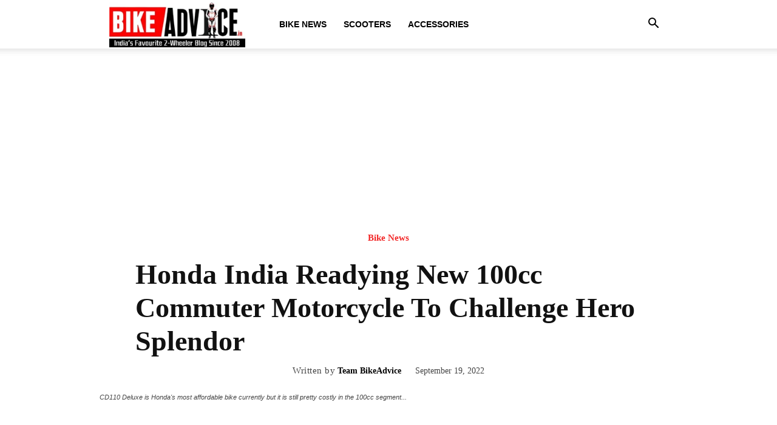

--- FILE ---
content_type: text/html; charset=UTF-8
request_url: https://bikeadvice.in/honda-india-readying-new-100cc-commuter-motorcycle-to-challenge-hero-splendor/
body_size: 28300
content:
<!doctype html >
<!--[if IE 8]>    <html class="ie8" lang="en"> <![endif]-->
<!--[if IE 9]>    <html class="ie9" lang="en"> <![endif]-->
<!--[if gt IE 8]><!--> <html lang="en-US"> <!--<![endif]-->
<head>
    <title>Honda India Readying New 100cc Commuter Motorcycle To Challenge Hero Splendor</title>
    <meta charset="UTF-8" />
    <meta name="viewport" content="width=device-width, initial-scale=1.0">
    <link rel="pingback" href="https://bikeadvice.in/xmlrpc.php" />
    <meta name='robots' content='index, follow, max-image-preview:large, max-snippet:-1, max-video-preview:-1' />
	<style>img:is([sizes="auto" i], [sizes^="auto," i]) { contain-intrinsic-size: 3000px 1500px }</style>
	<link rel="preload" fetchpriority="high" as="image" href="https://bikeadvice.in/wp-content/uploads/2020/06/2020-CD110-Deluxe-grey-pic-696x385.jpg"(max-width: 696px) 100vw, 696px/>
<link rel="icon" type="image/png" href="https://bikeadvice.in/wp-content/uploads/2024/11/bikeadvice-favicon-new.png"><link rel="apple-touch-icon" sizes="76x76" href="https://bikeadvice.in/wp-content/uploads/2024/11/bikeadvice-favicon-new.png"/>
	<!-- This site is optimized with the Yoast SEO plugin v26.1.1 - https://yoast.com/wordpress/plugins/seo/ -->
	<meta name="description" content="Honda India new commuter motorcycle will be aimed to dethrone the segment king - Hero Splendor - and could debut soon…" />
	<link rel="canonical" href="https://bikeadvice.in/honda-india-readying-new-100cc-commuter-motorcycle-to-challenge-hero-splendor/" />
	<meta property="og:locale" content="en_US" />
	<meta property="og:type" content="article" />
	<meta property="og:title" content="Honda India Readying New 100cc Commuter Motorcycle To Challenge Hero Splendor" />
	<meta property="og:description" content="Honda India new commuter motorcycle will be aimed to dethrone the segment king - Hero Splendor - and could debut soon…" />
	<meta property="og:url" content="https://bikeadvice.in/honda-india-readying-new-100cc-commuter-motorcycle-to-challenge-hero-splendor/" />
	<meta property="og:site_name" content="BikeAdvice - Latest Bike News, Motorcycle Reviews, Electric Vehicle Updates" />
	<meta property="article:publisher" content="https://www.facebook.com/BikeAdviceIndia/" />
	<meta property="article:published_time" content="2022-09-19T07:03:17+00:00" />
	<meta property="article:modified_time" content="2022-09-19T07:04:33+00:00" />
	<meta property="og:image" content="https://bikeadvice.in/wp-content/uploads/2020/06/2020-CD110-Deluxe-grey-pic.jpg" />
	<meta property="og:image:width" content="737" />
	<meta property="og:image:height" content="461" />
	<meta property="og:image:type" content="image/jpeg" />
	<meta name="author" content="Team BikeAdvice" />
	<meta name="twitter:card" content="summary_large_image" />
	<meta name="twitter:creator" content="@Bikeadvice" />
	<meta name="twitter:site" content="@Bikeadvice" />
	<meta name="twitter:label1" content="Written by" />
	<meta name="twitter:data1" content="Team BikeAdvice" />
	<meta name="twitter:label2" content="Est. reading time" />
	<meta name="twitter:data2" content="3 minutes" />
	<!-- / Yoast SEO plugin. -->


<link rel='dns-prefetch' href='//www.googletagmanager.com' />
<link rel="alternate" type="application/rss+xml" title="BikeAdvice - Latest Bike News, Motorcycle Reviews, Electric Vehicle Updates &raquo; Feed" href="https://bikeadvice.in/feed/" />
<link rel="alternate" type="application/rss+xml" title="BikeAdvice - Latest Bike News, Motorcycle Reviews, Electric Vehicle Updates &raquo; Comments Feed" href="https://bikeadvice.in/comments/feed/" />
<link rel="alternate" type="application/rss+xml" title="BikeAdvice - Latest Bike News, Motorcycle Reviews, Electric Vehicle Updates &raquo; Honda India Readying New 100cc Commuter Motorcycle To Challenge Hero Splendor Comments Feed" href="https://bikeadvice.in/honda-india-readying-new-100cc-commuter-motorcycle-to-challenge-hero-splendor/feed/" />
<script type="text/javascript">
/* <![CDATA[ */
window._wpemojiSettings = {"baseUrl":"https:\/\/s.w.org\/images\/core\/emoji\/16.0.1\/72x72\/","ext":".png","svgUrl":"https:\/\/s.w.org\/images\/core\/emoji\/16.0.1\/svg\/","svgExt":".svg","source":{"concatemoji":"https:\/\/bikeadvice.in\/wp-includes\/js\/wp-emoji-release.min.js?ver=6.8.3"}};
/*! This file is auto-generated */
!function(s,n){var o,i,e;function c(e){try{var t={supportTests:e,timestamp:(new Date).valueOf()};sessionStorage.setItem(o,JSON.stringify(t))}catch(e){}}function p(e,t,n){e.clearRect(0,0,e.canvas.width,e.canvas.height),e.fillText(t,0,0);var t=new Uint32Array(e.getImageData(0,0,e.canvas.width,e.canvas.height).data),a=(e.clearRect(0,0,e.canvas.width,e.canvas.height),e.fillText(n,0,0),new Uint32Array(e.getImageData(0,0,e.canvas.width,e.canvas.height).data));return t.every(function(e,t){return e===a[t]})}function u(e,t){e.clearRect(0,0,e.canvas.width,e.canvas.height),e.fillText(t,0,0);for(var n=e.getImageData(16,16,1,1),a=0;a<n.data.length;a++)if(0!==n.data[a])return!1;return!0}function f(e,t,n,a){switch(t){case"flag":return n(e,"\ud83c\udff3\ufe0f\u200d\u26a7\ufe0f","\ud83c\udff3\ufe0f\u200b\u26a7\ufe0f")?!1:!n(e,"\ud83c\udde8\ud83c\uddf6","\ud83c\udde8\u200b\ud83c\uddf6")&&!n(e,"\ud83c\udff4\udb40\udc67\udb40\udc62\udb40\udc65\udb40\udc6e\udb40\udc67\udb40\udc7f","\ud83c\udff4\u200b\udb40\udc67\u200b\udb40\udc62\u200b\udb40\udc65\u200b\udb40\udc6e\u200b\udb40\udc67\u200b\udb40\udc7f");case"emoji":return!a(e,"\ud83e\udedf")}return!1}function g(e,t,n,a){var r="undefined"!=typeof WorkerGlobalScope&&self instanceof WorkerGlobalScope?new OffscreenCanvas(300,150):s.createElement("canvas"),o=r.getContext("2d",{willReadFrequently:!0}),i=(o.textBaseline="top",o.font="600 32px Arial",{});return e.forEach(function(e){i[e]=t(o,e,n,a)}),i}function t(e){var t=s.createElement("script");t.src=e,t.defer=!0,s.head.appendChild(t)}"undefined"!=typeof Promise&&(o="wpEmojiSettingsSupports",i=["flag","emoji"],n.supports={everything:!0,everythingExceptFlag:!0},e=new Promise(function(e){s.addEventListener("DOMContentLoaded",e,{once:!0})}),new Promise(function(t){var n=function(){try{var e=JSON.parse(sessionStorage.getItem(o));if("object"==typeof e&&"number"==typeof e.timestamp&&(new Date).valueOf()<e.timestamp+604800&&"object"==typeof e.supportTests)return e.supportTests}catch(e){}return null}();if(!n){if("undefined"!=typeof Worker&&"undefined"!=typeof OffscreenCanvas&&"undefined"!=typeof URL&&URL.createObjectURL&&"undefined"!=typeof Blob)try{var e="postMessage("+g.toString()+"("+[JSON.stringify(i),f.toString(),p.toString(),u.toString()].join(",")+"));",a=new Blob([e],{type:"text/javascript"}),r=new Worker(URL.createObjectURL(a),{name:"wpTestEmojiSupports"});return void(r.onmessage=function(e){c(n=e.data),r.terminate(),t(n)})}catch(e){}c(n=g(i,f,p,u))}t(n)}).then(function(e){for(var t in e)n.supports[t]=e[t],n.supports.everything=n.supports.everything&&n.supports[t],"flag"!==t&&(n.supports.everythingExceptFlag=n.supports.everythingExceptFlag&&n.supports[t]);n.supports.everythingExceptFlag=n.supports.everythingExceptFlag&&!n.supports.flag,n.DOMReady=!1,n.readyCallback=function(){n.DOMReady=!0}}).then(function(){return e}).then(function(){var e;n.supports.everything||(n.readyCallback(),(e=n.source||{}).concatemoji?t(e.concatemoji):e.wpemoji&&e.twemoji&&(t(e.twemoji),t(e.wpemoji)))}))}((window,document),window._wpemojiSettings);
/* ]]> */
</script>

<style id='wp-emoji-styles-inline-css' type='text/css'>

	img.wp-smiley, img.emoji {
		display: inline !important;
		border: none !important;
		box-shadow: none !important;
		height: 1em !important;
		width: 1em !important;
		margin: 0 0.07em !important;
		vertical-align: -0.1em !important;
		background: none !important;
		padding: 0 !important;
	}
</style>
<link rel='stylesheet' id='wp-block-library-css' href='https://bikeadvice.in/wp-includes/css/dist/block-library/style.min.css?ver=6.8.3' type='text/css' media='all' />
<style id='classic-theme-styles-inline-css' type='text/css'>
/*! This file is auto-generated */
.wp-block-button__link{color:#fff;background-color:#32373c;border-radius:9999px;box-shadow:none;text-decoration:none;padding:calc(.667em + 2px) calc(1.333em + 2px);font-size:1.125em}.wp-block-file__button{background:#32373c;color:#fff;text-decoration:none}
</style>
<style id='global-styles-inline-css' type='text/css'>
:root{--wp--preset--aspect-ratio--square: 1;--wp--preset--aspect-ratio--4-3: 4/3;--wp--preset--aspect-ratio--3-4: 3/4;--wp--preset--aspect-ratio--3-2: 3/2;--wp--preset--aspect-ratio--2-3: 2/3;--wp--preset--aspect-ratio--16-9: 16/9;--wp--preset--aspect-ratio--9-16: 9/16;--wp--preset--color--black: #000000;--wp--preset--color--cyan-bluish-gray: #abb8c3;--wp--preset--color--white: #ffffff;--wp--preset--color--pale-pink: #f78da7;--wp--preset--color--vivid-red: #cf2e2e;--wp--preset--color--luminous-vivid-orange: #ff6900;--wp--preset--color--luminous-vivid-amber: #fcb900;--wp--preset--color--light-green-cyan: #7bdcb5;--wp--preset--color--vivid-green-cyan: #00d084;--wp--preset--color--pale-cyan-blue: #8ed1fc;--wp--preset--color--vivid-cyan-blue: #0693e3;--wp--preset--color--vivid-purple: #9b51e0;--wp--preset--gradient--vivid-cyan-blue-to-vivid-purple: linear-gradient(135deg,rgba(6,147,227,1) 0%,rgb(155,81,224) 100%);--wp--preset--gradient--light-green-cyan-to-vivid-green-cyan: linear-gradient(135deg,rgb(122,220,180) 0%,rgb(0,208,130) 100%);--wp--preset--gradient--luminous-vivid-amber-to-luminous-vivid-orange: linear-gradient(135deg,rgba(252,185,0,1) 0%,rgba(255,105,0,1) 100%);--wp--preset--gradient--luminous-vivid-orange-to-vivid-red: linear-gradient(135deg,rgba(255,105,0,1) 0%,rgb(207,46,46) 100%);--wp--preset--gradient--very-light-gray-to-cyan-bluish-gray: linear-gradient(135deg,rgb(238,238,238) 0%,rgb(169,184,195) 100%);--wp--preset--gradient--cool-to-warm-spectrum: linear-gradient(135deg,rgb(74,234,220) 0%,rgb(151,120,209) 20%,rgb(207,42,186) 40%,rgb(238,44,130) 60%,rgb(251,105,98) 80%,rgb(254,248,76) 100%);--wp--preset--gradient--blush-light-purple: linear-gradient(135deg,rgb(255,206,236) 0%,rgb(152,150,240) 100%);--wp--preset--gradient--blush-bordeaux: linear-gradient(135deg,rgb(254,205,165) 0%,rgb(254,45,45) 50%,rgb(107,0,62) 100%);--wp--preset--gradient--luminous-dusk: linear-gradient(135deg,rgb(255,203,112) 0%,rgb(199,81,192) 50%,rgb(65,88,208) 100%);--wp--preset--gradient--pale-ocean: linear-gradient(135deg,rgb(255,245,203) 0%,rgb(182,227,212) 50%,rgb(51,167,181) 100%);--wp--preset--gradient--electric-grass: linear-gradient(135deg,rgb(202,248,128) 0%,rgb(113,206,126) 100%);--wp--preset--gradient--midnight: linear-gradient(135deg,rgb(2,3,129) 0%,rgb(40,116,252) 100%);--wp--preset--font-size--small: 11px;--wp--preset--font-size--medium: 20px;--wp--preset--font-size--large: 32px;--wp--preset--font-size--x-large: 42px;--wp--preset--font-size--regular: 15px;--wp--preset--font-size--larger: 50px;--wp--preset--spacing--20: 0.44rem;--wp--preset--spacing--30: 0.67rem;--wp--preset--spacing--40: 1rem;--wp--preset--spacing--50: 1.5rem;--wp--preset--spacing--60: 2.25rem;--wp--preset--spacing--70: 3.38rem;--wp--preset--spacing--80: 5.06rem;--wp--preset--shadow--natural: 6px 6px 9px rgba(0, 0, 0, 0.2);--wp--preset--shadow--deep: 12px 12px 50px rgba(0, 0, 0, 0.4);--wp--preset--shadow--sharp: 6px 6px 0px rgba(0, 0, 0, 0.2);--wp--preset--shadow--outlined: 6px 6px 0px -3px rgba(255, 255, 255, 1), 6px 6px rgba(0, 0, 0, 1);--wp--preset--shadow--crisp: 6px 6px 0px rgba(0, 0, 0, 1);}:where(.is-layout-flex){gap: 0.5em;}:where(.is-layout-grid){gap: 0.5em;}body .is-layout-flex{display: flex;}.is-layout-flex{flex-wrap: wrap;align-items: center;}.is-layout-flex > :is(*, div){margin: 0;}body .is-layout-grid{display: grid;}.is-layout-grid > :is(*, div){margin: 0;}:where(.wp-block-columns.is-layout-flex){gap: 2em;}:where(.wp-block-columns.is-layout-grid){gap: 2em;}:where(.wp-block-post-template.is-layout-flex){gap: 1.25em;}:where(.wp-block-post-template.is-layout-grid){gap: 1.25em;}.has-black-color{color: var(--wp--preset--color--black) !important;}.has-cyan-bluish-gray-color{color: var(--wp--preset--color--cyan-bluish-gray) !important;}.has-white-color{color: var(--wp--preset--color--white) !important;}.has-pale-pink-color{color: var(--wp--preset--color--pale-pink) !important;}.has-vivid-red-color{color: var(--wp--preset--color--vivid-red) !important;}.has-luminous-vivid-orange-color{color: var(--wp--preset--color--luminous-vivid-orange) !important;}.has-luminous-vivid-amber-color{color: var(--wp--preset--color--luminous-vivid-amber) !important;}.has-light-green-cyan-color{color: var(--wp--preset--color--light-green-cyan) !important;}.has-vivid-green-cyan-color{color: var(--wp--preset--color--vivid-green-cyan) !important;}.has-pale-cyan-blue-color{color: var(--wp--preset--color--pale-cyan-blue) !important;}.has-vivid-cyan-blue-color{color: var(--wp--preset--color--vivid-cyan-blue) !important;}.has-vivid-purple-color{color: var(--wp--preset--color--vivid-purple) !important;}.has-black-background-color{background-color: var(--wp--preset--color--black) !important;}.has-cyan-bluish-gray-background-color{background-color: var(--wp--preset--color--cyan-bluish-gray) !important;}.has-white-background-color{background-color: var(--wp--preset--color--white) !important;}.has-pale-pink-background-color{background-color: var(--wp--preset--color--pale-pink) !important;}.has-vivid-red-background-color{background-color: var(--wp--preset--color--vivid-red) !important;}.has-luminous-vivid-orange-background-color{background-color: var(--wp--preset--color--luminous-vivid-orange) !important;}.has-luminous-vivid-amber-background-color{background-color: var(--wp--preset--color--luminous-vivid-amber) !important;}.has-light-green-cyan-background-color{background-color: var(--wp--preset--color--light-green-cyan) !important;}.has-vivid-green-cyan-background-color{background-color: var(--wp--preset--color--vivid-green-cyan) !important;}.has-pale-cyan-blue-background-color{background-color: var(--wp--preset--color--pale-cyan-blue) !important;}.has-vivid-cyan-blue-background-color{background-color: var(--wp--preset--color--vivid-cyan-blue) !important;}.has-vivid-purple-background-color{background-color: var(--wp--preset--color--vivid-purple) !important;}.has-black-border-color{border-color: var(--wp--preset--color--black) !important;}.has-cyan-bluish-gray-border-color{border-color: var(--wp--preset--color--cyan-bluish-gray) !important;}.has-white-border-color{border-color: var(--wp--preset--color--white) !important;}.has-pale-pink-border-color{border-color: var(--wp--preset--color--pale-pink) !important;}.has-vivid-red-border-color{border-color: var(--wp--preset--color--vivid-red) !important;}.has-luminous-vivid-orange-border-color{border-color: var(--wp--preset--color--luminous-vivid-orange) !important;}.has-luminous-vivid-amber-border-color{border-color: var(--wp--preset--color--luminous-vivid-amber) !important;}.has-light-green-cyan-border-color{border-color: var(--wp--preset--color--light-green-cyan) !important;}.has-vivid-green-cyan-border-color{border-color: var(--wp--preset--color--vivid-green-cyan) !important;}.has-pale-cyan-blue-border-color{border-color: var(--wp--preset--color--pale-cyan-blue) !important;}.has-vivid-cyan-blue-border-color{border-color: var(--wp--preset--color--vivid-cyan-blue) !important;}.has-vivid-purple-border-color{border-color: var(--wp--preset--color--vivid-purple) !important;}.has-vivid-cyan-blue-to-vivid-purple-gradient-background{background: var(--wp--preset--gradient--vivid-cyan-blue-to-vivid-purple) !important;}.has-light-green-cyan-to-vivid-green-cyan-gradient-background{background: var(--wp--preset--gradient--light-green-cyan-to-vivid-green-cyan) !important;}.has-luminous-vivid-amber-to-luminous-vivid-orange-gradient-background{background: var(--wp--preset--gradient--luminous-vivid-amber-to-luminous-vivid-orange) !important;}.has-luminous-vivid-orange-to-vivid-red-gradient-background{background: var(--wp--preset--gradient--luminous-vivid-orange-to-vivid-red) !important;}.has-very-light-gray-to-cyan-bluish-gray-gradient-background{background: var(--wp--preset--gradient--very-light-gray-to-cyan-bluish-gray) !important;}.has-cool-to-warm-spectrum-gradient-background{background: var(--wp--preset--gradient--cool-to-warm-spectrum) !important;}.has-blush-light-purple-gradient-background{background: var(--wp--preset--gradient--blush-light-purple) !important;}.has-blush-bordeaux-gradient-background{background: var(--wp--preset--gradient--blush-bordeaux) !important;}.has-luminous-dusk-gradient-background{background: var(--wp--preset--gradient--luminous-dusk) !important;}.has-pale-ocean-gradient-background{background: var(--wp--preset--gradient--pale-ocean) !important;}.has-electric-grass-gradient-background{background: var(--wp--preset--gradient--electric-grass) !important;}.has-midnight-gradient-background{background: var(--wp--preset--gradient--midnight) !important;}.has-small-font-size{font-size: var(--wp--preset--font-size--small) !important;}.has-medium-font-size{font-size: var(--wp--preset--font-size--medium) !important;}.has-large-font-size{font-size: var(--wp--preset--font-size--large) !important;}.has-x-large-font-size{font-size: var(--wp--preset--font-size--x-large) !important;}
:where(.wp-block-post-template.is-layout-flex){gap: 1.25em;}:where(.wp-block-post-template.is-layout-grid){gap: 1.25em;}
:where(.wp-block-columns.is-layout-flex){gap: 2em;}:where(.wp-block-columns.is-layout-grid){gap: 2em;}
:root :where(.wp-block-pullquote){font-size: 1.5em;line-height: 1.6;}
</style>
<link rel='stylesheet' id='td-plugin-multi-purpose-css' href='https://bikeadvice.in/wp-content/plugins/td-composer/td-multi-purpose/style.css?ver=492e3cf54bd42df3b24a3de8e2307cafx' type='text/css' media='all' />
<link rel='stylesheet' id='td-theme-css' href='https://bikeadvice.in/wp-content/themes/Newspaper/style.css?ver=12.7.1' type='text/css' media='all' />
<style id='td-theme-inline-css' type='text/css'>@media (max-width:767px){.td-header-desktop-wrap{display:none}}@media (min-width:767px){.td-header-mobile-wrap{display:none}}</style>
<link rel='stylesheet' id='td-legacy-framework-front-style-css' href='https://bikeadvice.in/wp-content/plugins/td-composer/legacy/Newspaper/assets/css/td_legacy_main.css?ver=492e3cf54bd42df3b24a3de8e2307cafx' type='text/css' media='all' />
<link rel='stylesheet' id='td-standard-pack-framework-front-style-css' href='https://bikeadvice.in/wp-content/plugins/td-standard-pack/Newspaper/assets/css/td_standard_pack_main.css?ver=8ae1459a1d876d507918f73cef68310e' type='text/css' media='all' />
<link rel='stylesheet' id='tdb_style_cloud_templates_front-css' href='https://bikeadvice.in/wp-content/plugins/td-cloud-library/assets/css/tdb_main.css?ver=d578089f160957352b9b4ca6d880fd8f' type='text/css' media='all' />
<script type="text/javascript" src="https://bikeadvice.in/wp-includes/js/jquery/jquery.min.js?ver=3.7.1" id="jquery-core-js"></script>
<script type="text/javascript" src="https://bikeadvice.in/wp-includes/js/jquery/jquery-migrate.min.js?ver=3.4.1" id="jquery-migrate-js"></script>
<link rel="https://api.w.org/" href="https://bikeadvice.in/wp-json/" /><link rel="alternate" title="JSON" type="application/json" href="https://bikeadvice.in/wp-json/wp/v2/posts/83796" /><link rel="EditURI" type="application/rsd+xml" title="RSD" href="https://bikeadvice.in/xmlrpc.php?rsd" />
<meta name="generator" content="WordPress 6.8.3" />
<link rel='shortlink' href='https://bikeadvice.in/?p=83796' />
<link rel="alternate" title="oEmbed (JSON)" type="application/json+oembed" href="https://bikeadvice.in/wp-json/oembed/1.0/embed?url=https%3A%2F%2Fbikeadvice.in%2Fhonda-india-readying-new-100cc-commuter-motorcycle-to-challenge-hero-splendor%2F" />
<link rel="alternate" title="oEmbed (XML)" type="text/xml+oembed" href="https://bikeadvice.in/wp-json/oembed/1.0/embed?url=https%3A%2F%2Fbikeadvice.in%2Fhonda-india-readying-new-100cc-commuter-motorcycle-to-challenge-hero-splendor%2F&#038;format=xml" />
<meta name="generator" content="Site Kit by Google 1.163.0" />    <script>
        window.tdb_global_vars = {"wpRestUrl":"https:\/\/bikeadvice.in\/wp-json\/","permalinkStructure":"\/%postname%\/"};
        window.tdb_p_autoload_vars = {"isAjax":false,"isAdminBarShowing":false,"autoloadStatus":"on","origPostEditUrl":null};
    </script>
    
    <style id="tdb-global-colors">:root{--accent-color:#fff}</style>

    
	

<script type="application/ld+json" class="saswp-schema-markup-output">
[{"@context":"https:\/\/schema.org\/","@type":"ItemList","itemListElement":[{"@type":"VideoObject","position":1,"@id":"https:\/\/bikeadvice.in\/honda-india-readying-new-100cc-commuter-motorcycle-to-challenge-hero-splendor\/#1","name":"Honda CB300F 4 Likes & 4 Dislikes | Buy or NOT ?","datePublished":"2022-09-19T12:33:17+05:30","dateModified":"2022-09-19T12:34:33+05:30","url":"https:\/\/www.youtube.com\/watch?v=8FVtBH9MMcc&amp;ab_channel=bikeadvice","interactionStatistic":{"@type":"InteractionCounter","interactionType":{"@type":"WatchAction"},"userInteractionCount":"0"},"thumbnailUrl":"https:\/\/i.ytimg.com\/vi\/8FVtBH9MMcc\/hqdefault.jpg","author":{"@type":"Person","name":"Team BikeAdvice","url":"https:\/\/bikeadvice.in\/author\/team232\/","sameAs":[],"image":{"@type":"ImageObject","url":"https:\/\/secure.gravatar.com\/avatar\/12457a39900a7ec869996c0665ee932e6fd8495a316382c569e6e69881495015?s=96&d=mm&r=g","height":96,"width":96}},"uploadDate":"2022-09-19T12:33:17+05:30","contentUrl":"https:\/\/www.youtube.com\/watch?v=8FVtBH9MMcc&amp;ab_channel=bikeadvice","embedUrl":"https:\/\/www.youtube.com\/watch?v=8FVtBH9MMcc&amp;ab_channel=bikeadvice","description":"Honda India new commuter motorcycle will be aimed to dethrone the segment king - Hero Splendor - and could debut soon\u2026"},{"@type":"VideoObject","position":2,"@id":"https:\/\/bikeadvice.in\/honda-india-readying-new-100cc-commuter-motorcycle-to-challenge-hero-splendor\/#2","name":"Honda India Readying New 100cc Commuter Motorcycle To Challenge Hero Splendor","datePublished":"2022-09-19T12:33:17+05:30","dateModified":"2022-09-19T12:34:33+05:30","url":"https:\/\/www.youtube.com\/watch?v=8FVtBH9MMcc\\u0026ampab_channel=bikeadvice","interactionStatistic":{"@type":"InteractionCounter","interactionType":{"@type":"WatchAction"},"userInteractionCount":"0"},"thumbnailUrl":"https:\/\/bikeadvice.in\/wp-content\/uploads\/2020\/06\/2020-CD110-Deluxe-grey-pic-448x280.jpg","author":{"@type":"Person","name":"Team BikeAdvice","url":"https:\/\/bikeadvice.in\/author\/team232\/","sameAs":[],"image":{"@type":"ImageObject","url":"https:\/\/secure.gravatar.com\/avatar\/12457a39900a7ec869996c0665ee932e6fd8495a316382c569e6e69881495015?s=96&d=mm&r=g","height":96,"width":96}},"uploadDate":"2022-09-19T12:33:17+05:30","contentUrl":"https:\/\/www.youtube.com\/watch?v=8FVtBH9MMcc\\u0026ampab_channel=bikeadvice","embedUrl":"https:\/\/www.youtube.com\/watch?v=8FVtBH9MMcc\\u0026ampab_channel=bikeadvice","description":"Honda India new commuter motorcycle will be aimed to dethrone the segment king - Hero Splendor - and could debut soon\u2026"},{"@type":"VideoObject","position":3,"@id":"https:\/\/bikeadvice.in\/honda-india-readying-new-100cc-commuter-motorcycle-to-challenge-hero-splendor\/#3","name":"Honda CB300F 4 Likes & 4 Dislikes | Buy or NOT ?","datePublished":"2022-09-19T12:33:17+05:30","dateModified":"2022-09-19T12:34:33+05:30","url":"https:\/\/www.youtube.com\/watch?v=8FVtBH9MMcc&ab_channel=bikeadvice","interactionStatistic":{"@type":"InteractionCounter","interactionType":{"@type":"WatchAction"},"userInteractionCount":"0"},"thumbnailUrl":"https:\/\/i.ytimg.com\/vi\/8FVtBH9MMcc\/hqdefault.jpg","author":{"@type":"Person","name":"Team BikeAdvice","url":"https:\/\/bikeadvice.in\/author\/team232\/","sameAs":[],"image":{"@type":"ImageObject","url":"https:\/\/secure.gravatar.com\/avatar\/12457a39900a7ec869996c0665ee932e6fd8495a316382c569e6e69881495015?s=96&d=mm&r=g","height":96,"width":96}},"uploadDate":"2022-09-19T12:33:17+05:30","contentUrl":"https:\/\/www.youtube.com\/watch?v=8FVtBH9MMcc&ab_channel=bikeadvice","embedUrl":"https:\/\/www.youtube.com\/watch?v=8FVtBH9MMcc&ab_channel=bikeadvice","description":"Honda India new commuter motorcycle will be aimed to dethrone the segment king - Hero Splendor - and could debut soon\u2026"}]},

{"@context":"https:\/\/schema.org\/","@type":"BlogPosting","@id":"https:\/\/bikeadvice.in\/honda-india-readying-new-100cc-commuter-motorcycle-to-challenge-hero-splendor\/#BlogPosting","url":"https:\/\/bikeadvice.in\/honda-india-readying-new-100cc-commuter-motorcycle-to-challenge-hero-splendor\/","inLanguage":"en-US","mainEntityOfPage":"https:\/\/bikeadvice.in\/honda-india-readying-new-100cc-commuter-motorcycle-to-challenge-hero-splendor\/","headline":"Honda India Readying New 100cc Commuter Motorcycle To Challenge Hero Splendor","description":"Honda India new commuter motorcycle will be aimed to dethrone the segment king - Hero Splendor - and could debut soon\u2026","articleBody":"Honda India new commuter motorcycle will be aimed to dethrone the segment king - Hero Splendor - and could debut soon\u2026    So, Honda Motorcycle &amp; Scooter India (HMSI) is in process of developing a new 100 cc commuter motorcycle which, if whispers are believed, could be launched very soon.&nbsp;    This new 100 cc commuter motorcycle is aimed to be affordable &amp; fuel efficient to appeal to prospective customers of the small displacement commuter segment of the Indian market.&nbsp;    Honda Livo    Speaking to an online portal during the 62nd annual Society of Indian Automobile Manufacturers (SIAM) convention, Mr. Atsushi Ogata (President &amp; CEO, HMSI) confirmed that the next product launched by the company will be a 100 cc commuter motorcycle.\u00a0    Mr. Ogata added -     \u201cThe motorcycle industry is still growing, especially the 125 cc segment. Luckily, we have the Shine and the SP125 in that segment. This segment of customers is living mainly in rural areas, and some of them in big cities, so they need more long-distance use. In that case, electric battery system is not so much in demand. We need to keep the momentum going, especially with our engine line-up, 125 cc, as well as 100 cc class. We don\u2019t have it (100 cc) now, but we will be implementing it sooner than later.\u201d    Also read - Honda Electric Mobility Ambitions \u2013 10 New EV Models By 2025    Honda India is preparing the new 100 cc commuter model mainly for customers residing in the rural as well as in small towns.&nbsp;    Honda currently is offering two motorcycles in 110 cc commuter segment. Their CD110 Dream DLX is the most affordable model on sale at Rs. 70,315\/- (ex-showroom, Delhi), while the Livo is their second most affordable model, priced at Rs. 75,002\/- (ex-showroom, Delhi) for the dum-brake variant.&nbsp;    Both of these commuter model are powered by Honda\u2019s 109.51 cc, single-cylinder powerunit which claims to produce a modest 8.7 HP at 7500 RPM and 9.3 Nm of torque at 5500 RPM, connected to a 5-speed transmission system.&nbsp;        The new Honda commuter motorcycle will be aimed to challenge the segment leader - Hero Splendor. The Hero Splendor is considered to be the by-default motorcycle in the Indian motorcycle market. It is the highest-selling two-wheeler model for the company and always occupies the top spot in sales in its segment.&nbsp;     https:\/\/www.youtube.com\/watch?v8FVtBH9MMcc&amp;ab_channelbikeadvice     It will be very interesting to see what Honda India have up their sleeve when it comes to creating a model that will challenge the much-adored Splendor motorcycle in the Indian market. And how are they going to market their new model to sway the prospective buyers away from the Splendor range.&nbsp;    Source","keywords":"Commuter 100 cc, Honda, ","datePublished":"2022-09-19T12:33:17+05:30","dateModified":"2022-09-19T12:34:33+05:30","author":{"@type":"Person","name":"Team BikeAdvice","url":"https:\/\/bikeadvice.in\/author\/team232\/","sameAs":[],"image":{"@type":"ImageObject","url":"https:\/\/secure.gravatar.com\/avatar\/12457a39900a7ec869996c0665ee932e6fd8495a316382c569e6e69881495015?s=96&d=mm&r=g","height":96,"width":96}},"editor":{"@type":"Person","name":"Team BikeAdvice","url":"https:\/\/bikeadvice.in\/author\/team232\/","sameAs":[],"image":{"@type":"ImageObject","url":"https:\/\/secure.gravatar.com\/avatar\/12457a39900a7ec869996c0665ee932e6fd8495a316382c569e6e69881495015?s=96&d=mm&r=g","height":96,"width":96}},"publisher":{"@type":"Organization","name":"BikeAdvice - Latest Bike News, Motorcycle Reviews, Electric Vehicle Updates","url":"https:\/\/bikeadvice.in"},"image":[{"@type":"ImageObject","@id":"https:\/\/bikeadvice.in\/honda-india-readying-new-100cc-commuter-motorcycle-to-challenge-hero-splendor\/#primaryimage","url":"https:\/\/bikeadvice.in\/wp-content\/uploads\/2020\/06\/2020-CD110-Deluxe-grey-pic-1200x751.jpg","width":"1200","height":"751"},{"@type":"ImageObject","url":"https:\/\/bikeadvice.in\/wp-content\/uploads\/2020\/06\/2020-CD110-Deluxe-grey-pic-1200x900.jpg","width":"1200","height":"900"},{"@type":"ImageObject","url":"https:\/\/bikeadvice.in\/wp-content\/uploads\/2020\/06\/2020-CD110-Deluxe-grey-pic-1200x675.jpg","width":"1200","height":"675"},{"@type":"ImageObject","url":"https:\/\/bikeadvice.in\/wp-content\/uploads\/2020\/06\/2020-CD110-Deluxe-grey-pic-737x737.jpg","width":"737","height":"737"},{"@type":"ImageObject","url":"https:\/\/bikeadvice.in\/wp-content\/uploads\/2015\/12\/Honda-Livo-side-2-1020x765.jpg","width":1020,"height":765},{"@type":"ImageObject","url":"https:\/\/bikeadvice.in\/wp-content\/uploads\/2016\/03\/Honda-CD110-Dream-Deluxe-1020x620.jpg","width":1020,"height":620}]},

{"@context":"https:\/\/schema.org\/","@type":"BlogPosting","@id":"https:\/\/bikeadvice.in\/honda-india-readying-new-100cc-commuter-motorcycle-to-challenge-hero-splendor\/#BlogPosting","url":"https:\/\/bikeadvice.in\/honda-india-readying-new-100cc-commuter-motorcycle-to-challenge-hero-splendor\/","inLanguage":"en-US","mainEntityOfPage":"https:\/\/bikeadvice.in\/honda-india-readying-new-100cc-commuter-motorcycle-to-challenge-hero-splendor\/","headline":"Honda India Readying New 100cc Commuter Motorcycle To Challenge Hero Splendor","description":"Honda India new commuter motorcycle will be aimed to dethrone the segment king - Hero Splendor - and could debut soon\u2026","articleBody":"Honda India new commuter motorcycle will be aimed to dethrone the segment king - Hero Splendor - and could debut soon\u2026    So, Honda Motorcycle &amp; Scooter India (HMSI) is in process of developing a new 100 cc commuter motorcycle which, if whispers are believed, could be launched very soon.&nbsp;    This new 100 cc commuter motorcycle is aimed to be affordable &amp; fuel efficient to appeal to prospective customers of the small displacement commuter segment of the Indian market.&nbsp;    Honda Livo    Speaking to an online portal during the 62nd annual Society of Indian Automobile Manufacturers (SIAM) convention, Mr. Atsushi Ogata (President &amp; CEO, HMSI) confirmed that the next product launched by the company will be a 100 cc commuter motorcycle.\u00a0    Mr. Ogata added -     \u201cThe motorcycle industry is still growing, especially the 125 cc segment. Luckily, we have the Shine and the SP125 in that segment. This segment of customers is living mainly in rural areas, and some of them in big cities, so they need more long-distance use. In that case, electric battery system is not so much in demand. We need to keep the momentum going, especially with our engine line-up, 125 cc, as well as 100 cc class. We don\u2019t have it (100 cc) now, but we will be implementing it sooner than later.\u201d    Also read - Honda Electric Mobility Ambitions \u2013 10 New EV Models By 2025    Honda India is preparing the new 100 cc commuter model mainly for customers residing in the rural as well as in small towns.&nbsp;    Honda currently is offering two motorcycles in 110 cc commuter segment. Their CD110 Dream DLX is the most affordable model on sale at Rs. 70,315\/- (ex-showroom, Delhi), while the Livo is their second most affordable model, priced at Rs. 75,002\/- (ex-showroom, Delhi) for the dum-brake variant.&nbsp;    Both of these commuter model are powered by Honda\u2019s 109.51 cc, single-cylinder powerunit which claims to produce a modest 8.7 HP at 7500 RPM and 9.3 Nm of torque at 5500 RPM, connected to a 5-speed transmission system.&nbsp;        The new Honda commuter motorcycle will be aimed to challenge the segment leader - Hero Splendor. The Hero Splendor is considered to be the by-default motorcycle in the Indian motorcycle market. It is the highest-selling two-wheeler model for the company and always occupies the top spot in sales in its segment.&nbsp;     https:\/\/www.youtube.com\/watch?v8FVtBH9MMcc&amp;ab_channelbikeadvice     It will be very interesting to see what Honda India have up their sleeve when it comes to creating a model that will challenge the much-adored Splendor motorcycle in the Indian market. And how are they going to market their new model to sway the prospective buyers away from the Splendor range.&nbsp;    Source","keywords":"Commuter 100 cc, Honda, ","datePublished":"2022-09-19T12:33:17+05:30","dateModified":"2022-09-19T12:34:33+05:30","author":{"@type":"Person","name":"Team BikeAdvice","url":"https:\/\/bikeadvice.in\/author\/team232\/","sameAs":[],"image":{"@type":"ImageObject","url":"https:\/\/secure.gravatar.com\/avatar\/12457a39900a7ec869996c0665ee932e6fd8495a316382c569e6e69881495015?s=96&d=mm&r=g","height":96,"width":96}},"editor":{"@type":"Person","name":"Team BikeAdvice","url":"https:\/\/bikeadvice.in\/author\/team232\/","sameAs":[],"image":{"@type":"ImageObject","url":"https:\/\/secure.gravatar.com\/avatar\/12457a39900a7ec869996c0665ee932e6fd8495a316382c569e6e69881495015?s=96&d=mm&r=g","height":96,"width":96}},"publisher":{"@type":"Organization","name":"BikeAdvice - Latest Bike News, Motorcycle Reviews, Electric Vehicle Updates","url":"https:\/\/bikeadvice.in"},"image":[{"@type":"ImageObject","@id":"https:\/\/bikeadvice.in\/honda-india-readying-new-100cc-commuter-motorcycle-to-challenge-hero-splendor\/#primaryimage","url":"https:\/\/bikeadvice.in\/wp-content\/uploads\/2020\/06\/2020-CD110-Deluxe-grey-pic-1200x751.jpg","width":"1200","height":"751"},{"@type":"ImageObject","url":"https:\/\/bikeadvice.in\/wp-content\/uploads\/2020\/06\/2020-CD110-Deluxe-grey-pic-1200x900.jpg","width":"1200","height":"900"},{"@type":"ImageObject","url":"https:\/\/bikeadvice.in\/wp-content\/uploads\/2020\/06\/2020-CD110-Deluxe-grey-pic-1200x675.jpg","width":"1200","height":"675"},{"@type":"ImageObject","url":"https:\/\/bikeadvice.in\/wp-content\/uploads\/2020\/06\/2020-CD110-Deluxe-grey-pic-737x737.jpg","width":"737","height":"737"},{"@type":"ImageObject","url":"https:\/\/bikeadvice.in\/wp-content\/uploads\/2015\/12\/Honda-Livo-side-2-1020x765.jpg","width":1020,"height":765},{"@type":"ImageObject","url":"https:\/\/bikeadvice.in\/wp-content\/uploads\/2016\/03\/Honda-CD110-Dream-Deluxe-1020x620.jpg","width":1020,"height":620}]}]
</script>


<!-- JS generated by theme -->

<script type="text/javascript" id="td-generated-header-js">
    
    

	    var tdBlocksArray = []; //here we store all the items for the current page

	    // td_block class - each ajax block uses a object of this class for requests
	    function tdBlock() {
		    this.id = '';
		    this.block_type = 1; //block type id (1-234 etc)
		    this.atts = '';
		    this.td_column_number = '';
		    this.td_current_page = 1; //
		    this.post_count = 0; //from wp
		    this.found_posts = 0; //from wp
		    this.max_num_pages = 0; //from wp
		    this.td_filter_value = ''; //current live filter value
		    this.is_ajax_running = false;
		    this.td_user_action = ''; // load more or infinite loader (used by the animation)
		    this.header_color = '';
		    this.ajax_pagination_infinite_stop = ''; //show load more at page x
	    }

        // td_js_generator - mini detector
        ( function () {
            var htmlTag = document.getElementsByTagName("html")[0];

	        if ( navigator.userAgent.indexOf("MSIE 10.0") > -1 ) {
                htmlTag.className += ' ie10';
            }

            if ( !!navigator.userAgent.match(/Trident.*rv\:11\./) ) {
                htmlTag.className += ' ie11';
            }

	        if ( navigator.userAgent.indexOf("Edge") > -1 ) {
                htmlTag.className += ' ieEdge';
            }

            if ( /(iPad|iPhone|iPod)/g.test(navigator.userAgent) ) {
                htmlTag.className += ' td-md-is-ios';
            }

            var user_agent = navigator.userAgent.toLowerCase();
            if ( user_agent.indexOf("android") > -1 ) {
                htmlTag.className += ' td-md-is-android';
            }

            if ( -1 !== navigator.userAgent.indexOf('Mac OS X')  ) {
                htmlTag.className += ' td-md-is-os-x';
            }

            if ( /chrom(e|ium)/.test(navigator.userAgent.toLowerCase()) ) {
               htmlTag.className += ' td-md-is-chrome';
            }

            if ( -1 !== navigator.userAgent.indexOf('Firefox') ) {
                htmlTag.className += ' td-md-is-firefox';
            }

            if ( -1 !== navigator.userAgent.indexOf('Safari') && -1 === navigator.userAgent.indexOf('Chrome') ) {
                htmlTag.className += ' td-md-is-safari';
            }

            if( -1 !== navigator.userAgent.indexOf('IEMobile') ){
                htmlTag.className += ' td-md-is-iemobile';
            }

        })();

        var tdLocalCache = {};

        ( function () {
            "use strict";

            tdLocalCache = {
                data: {},
                remove: function (resource_id) {
                    delete tdLocalCache.data[resource_id];
                },
                exist: function (resource_id) {
                    return tdLocalCache.data.hasOwnProperty(resource_id) && tdLocalCache.data[resource_id] !== null;
                },
                get: function (resource_id) {
                    return tdLocalCache.data[resource_id];
                },
                set: function (resource_id, cachedData) {
                    tdLocalCache.remove(resource_id);
                    tdLocalCache.data[resource_id] = cachedData;
                }
            };
        })();

    
    
var td_viewport_interval_list=[{"limitBottom":767,"sidebarWidth":228},{"limitBottom":1018,"sidebarWidth":300},{"limitBottom":1140,"sidebarWidth":324}];
var td_animation_stack_effect="type0";
var tds_animation_stack=true;
var td_animation_stack_specific_selectors=".entry-thumb, img, .td-lazy-img";
var td_animation_stack_general_selectors=".td-animation-stack img, .td-animation-stack .entry-thumb, .post img, .td-animation-stack .td-lazy-img";
var tds_general_modal_image="yes";
var tds_video_playing_one="enabled";
var tds_video_pause_hidden="enabled";
var tds_video_lazy="enabled";
var tdc_is_installed="yes";
var tdc_domain_active=false;
var td_ajax_url="https:\/\/bikeadvice.in\/wp-admin\/admin-ajax.php?td_theme_name=Newspaper&v=12.7.1";
var td_get_template_directory_uri="https:\/\/bikeadvice.in\/wp-content\/plugins\/td-composer\/legacy\/common";
var tds_snap_menu="smart_snap_mobile";
var tds_logo_on_sticky="";
var tds_header_style="tdm_header_style_1";
var td_please_wait="Please wait...";
var td_email_user_pass_incorrect="User or password incorrect!";
var td_email_user_incorrect="Email or username incorrect!";
var td_email_incorrect="Email incorrect!";
var td_user_incorrect="Username incorrect!";
var td_email_user_empty="Email or username empty!";
var td_pass_empty="Pass empty!";
var td_pass_pattern_incorrect="Invalid Pass Pattern!";
var td_retype_pass_incorrect="Retyped Pass incorrect!";
var tds_more_articles_on_post_enable="show";
var tds_more_articles_on_post_time_to_wait="2";
var tds_more_articles_on_post_pages_distance_from_top=4000;
var tds_captcha="";
var tds_theme_color_site_wide="#4db2ec";
var tds_smart_sidebar="";
var tdThemeName="Newspaper";
var tdThemeNameWl="Newspaper";
var td_magnific_popup_translation_tPrev="Previous (Left arrow key)";
var td_magnific_popup_translation_tNext="Next (Right arrow key)";
var td_magnific_popup_translation_tCounter="%curr% of %total%";
var td_magnific_popup_translation_ajax_tError="The content from %url% could not be loaded.";
var td_magnific_popup_translation_image_tError="The image #%curr% could not be loaded.";
var tdBlockNonce="16f2cd3882";
var tdMobileMenu="enabled";
var tdMobileSearch="enabled";
var tdDateNamesI18n={"month_names":["January","February","March","April","May","June","July","August","September","October","November","December"],"month_names_short":["Jan","Feb","Mar","Apr","May","Jun","Jul","Aug","Sep","Oct","Nov","Dec"],"day_names":["Sunday","Monday","Tuesday","Wednesday","Thursday","Friday","Saturday"],"day_names_short":["Sun","Mon","Tue","Wed","Thu","Fri","Sat"]};
var tdb_modal_confirm="Save";
var tdb_modal_cancel="Cancel";
var tdb_modal_confirm_alt="Yes";
var tdb_modal_cancel_alt="No";
var td_deploy_mode="deploy";
var td_ad_background_click_link="";
var td_ad_background_click_target="";
</script>


<!-- Header style compiled by theme -->

<style>body,p{font-family:Verdana,Geneva,sans-serif;font-size:18px}:root{--td_mobile_menu_color:#f2f2f2;--td_mobile_icons_color:#0a0a0a;--td_mobile_gradient_one_mob:#b5f1ff;--td_mobile_gradient_two_mob:#b8333e}.td-header-wrap .td-logo-text-container .td-logo-text{color:#ffffff}.td-post-content p,.td-post-content{font-family:Verdana,Geneva,sans-serif;font-size:16px}body,p{font-family:Verdana,Geneva,sans-serif;font-size:18px}:root{--td_mobile_menu_color:#f2f2f2;--td_mobile_icons_color:#0a0a0a;--td_mobile_gradient_one_mob:#b5f1ff;--td_mobile_gradient_two_mob:#b8333e}.td-header-wrap .td-logo-text-container .td-logo-text{color:#ffffff}.td-post-content p,.td-post-content{font-family:Verdana,Geneva,sans-serif;font-size:16px}</style>

<!-- Google tag (gtag.js) -->
<script async src="https://www.googletagmanager.com/gtag/js?id=G-VDV7M1XKS4"></script>
<script>
  window.dataLayer = window.dataLayer || [];
  function gtag(){dataLayer.push(arguments);}
  gtag('js', new Date());

  gtag('config', 'G-VDV7M1XKS4');
</script><link rel="icon" href="https://bikeadvice.in/wp-content/uploads/2024/11/cropped-bikeadvice-favicon-new-32x32.png" sizes="32x32" />
<link rel="icon" href="https://bikeadvice.in/wp-content/uploads/2024/11/cropped-bikeadvice-favicon-new-192x192.png" sizes="192x192" />
<link rel="apple-touch-icon" href="https://bikeadvice.in/wp-content/uploads/2024/11/cropped-bikeadvice-favicon-new-180x180.png" />
<meta name="msapplication-TileImage" content="https://bikeadvice.in/wp-content/uploads/2024/11/cropped-bikeadvice-favicon-new-270x270.png" />
		<style type="text/css" id="wp-custom-css">
			.td-container, .tdc-row {
		width: 920px ; 
	}
	.amp-single .amp-author, .amp-single #pagination,.amp-single .cmts{

	display: none !important;
	}.sp-rt .amp-author{	display: none !important;}
	body.td-animation-stack-type0 .td-animation-stack .entry-thumb, body.td-animation-stack-type0 .post img{
		opacity: 1;}
		@media(max-width:740px){

		.td-container, .tdc-row {
		   width:100% !important;
		   }
	}
body .fluid-width-video-wrapper iframe, body  .fluid-width-video-wrapper object, body  .fluid-width-video-wrapper embed {
	position: unset !important;
}

div.wpforms-container-full .wpforms-form input[type=submit], 
div.wpforms-container-full .wpforms-form button[type=submit] {
    background-color: #3090C7; /* Blue Background */
}

#wpforms-72091 .wpforms-form {
	 background-color: #e0ffff;
   padding: 20px 15px;
   border: 3px solid #666;
	 border-radius: 20px;
}

#wpforms-72118 .wpforms-form {
    background-color: #eee;
    padding: 20px 15px;
}


#wpforms-72121 .wpforms-form {
    background-color: #eee;
    padding: 20px 15px;
}


#wpforms-72017 .wpforms-form {
    background-color: #eee;
    padding: 20px 15px;
}

/* Placeholder text color change */
.wpforms-container ::-webkit-input-placeholder { /* Chrome and Safari */
   color: #aaa;
	 font-size: 12px;
	 font-style: italic;
}


.wpforms-container :-moz-placeholder { /* Mozilla Firefox 4 to 18 */
    color: #aaa;
	 font-size: 12px;
	 font-style: italic;
   opacity: 1;
}
 
.wpforms-container ::-moz-placeholder { /* Mozilla Firefox 19+ */
    color: #aaa;
	 font-size: 12px;
	 font-style: italic;
   opacity: 1;
}
 
.wpforms-container :-ms-input-placeholder { /* Internet Explorer 10-11 */
    color: #aaa;
	 font-size: 12px;
	 font-style: italic;
}
 
.wpforms-container ::-ms-input-placeholder { /* Microsoft Edge */
    color: #aaa;
	 font-size: 12px;
	 font-style: italic;
}		</style>
		
<!-- Button style compiled by theme -->

<style></style>

	<style id="tdw-css-placeholder"></style></head>

<body class="wp-singular post-template-default single single-post postid-83796 single-format-standard wp-theme-Newspaper td-standard-pack honda-india-readying-new-100cc-commuter-motorcycle-to-challenge-hero-splendor global-block-template-8 tdb_template_85069 tdb-template td-animation-stack-type0 td-full-layout" itemscope="itemscope" itemtype="https://schema.org/WebPage">

<div class="td-scroll-up" data-style="style1"><i class="td-icon-menu-up"></i></div>
    <div class="td-menu-background" style="visibility:hidden"></div>
<div id="td-mobile-nav" style="visibility:hidden">
    <div class="td-mobile-container">
        <!-- mobile menu top section -->
        <div class="td-menu-socials-wrap">
            <!-- socials -->
            <div class="td-menu-socials">
                
        <span class="td-social-icon-wrap">
            <a target="_blank" href="https://www.facebook.com/BikeAdviceIndia/" title="Facebook">
                <i class="td-icon-font td-icon-facebook"></i>
                <span style="display: none">Facebook</span>
            </a>
        </span>
        <span class="td-social-icon-wrap">
            <a target="_blank" href="mailto:admin@bikeadvice.in" title="Mail">
                <i class="td-icon-font td-icon-mail-1"></i>
                <span style="display: none">Mail</span>
            </a>
        </span>
        <span class="td-social-icon-wrap">
            <a target="_blank" href="https://twitter.com/bikeadvice" title="Twitter">
                <i class="td-icon-font td-icon-twitter"></i>
                <span style="display: none">Twitter</span>
            </a>
        </span>
        <span class="td-social-icon-wrap">
            <a target="_blank" href="https://www.youtube.com/user/bikeadvice" title="Youtube">
                <i class="td-icon-font td-icon-youtube"></i>
                <span style="display: none">Youtube</span>
            </a>
        </span>            </div>
            <!-- close button -->
            <div class="td-mobile-close">
                <span><i class="td-icon-close-mobile"></i></span>
            </div>
        </div>

        <!-- login section -->
        
        <!-- menu section -->
        <div class="td-mobile-content">
            <div class="menu-header-new-container"><ul id="menu-header-new" class="td-mobile-main-menu"><li id="menu-item-86803" class="menu-item menu-item-type-taxonomy menu-item-object-category current-post-ancestor current-menu-parent current-post-parent menu-item-first menu-item-86803"><a href="https://bikeadvice.in/category/bike-news/">Bike News</a></li>
<li id="menu-item-86804" class="menu-item menu-item-type-taxonomy menu-item-object-category menu-item-86804"><a href="https://bikeadvice.in/category/scooters/">Scooters</a></li>
<li id="menu-item-86805" class="menu-item menu-item-type-taxonomy menu-item-object-category menu-item-86805"><a href="https://bikeadvice.in/category/accessories/">Accessories</a></li>
</ul></div>        </div>
    </div>

    <!-- register/login section -->
    </div><div class="td-search-background" style="visibility:hidden"></div>
<div class="td-search-wrap-mob" style="visibility:hidden">
	<div class="td-drop-down-search">
		<form method="get" class="td-search-form" action="https://bikeadvice.in/">
			<!-- close button -->
			<div class="td-search-close">
				<span><i class="td-icon-close-mobile"></i></span>
			</div>
			<div role="search" class="td-search-input">
				<span>Search</span>
				<input id="td-header-search-mob" type="text" value="" name="s" autocomplete="off" />
			</div>
		</form>
		<div id="td-aj-search-mob" class="td-ajax-search-flex"></div>
	</div>
</div>

    <div id="td-outer-wrap" class="td-theme-wrap">
    
        
            <div class="tdc-header-wrap ">

            <!--
Header style multipurpose 1
-->


<div class="td-header-wrap tdm-header tdm-header-style-1 ">
    
    
    <div class="td-header-menu-wrap-full td-container-wrap ">
        <div class="td-header-menu-wrap td-header-gradient td-header-menu-no-search">
            <div class="td-container td-header-row td-header-main-menu">
                <div class="tdm-menu-btns-socials">
            <div class="header-search-wrap">
            <div class="td-search-btns-wrap">
                <a id="td-header-search-button" href="#" aria-label="Search" role="button" class="dropdown-toggle " data-toggle="dropdown"><i class="td-icon-search"></i></a>
                                    <a id="td-header-search-button-mob" href="#" role="button" aria-label="Search" class="dropdown-toggle " data-toggle="dropdown"><i class="td-icon-search"></i></a>
                            </div>

            <div class="td-drop-down-search">
                <form method="get" class="td-search-form" action="https://bikeadvice.in/">
                    <div role="search" class="td-head-form-search-wrap">
                        <input id="td-header-search" type="text" value="" name="s" autocomplete="off" /><input class="wpb_button wpb_btn-inverse btn" type="submit" id="td-header-search-top" value="Search" />
                    </div>
                </form>
                <div id="td-aj-search"></div>
            </div>
        </div>
    
    
    </div>

<div id="td-header-menu" role="navigation">
        <div id="td-top-mobile-toggle"><a href="#" aria-label="mobile-toggle"><i class="td-icon-font td-icon-mobile"></i></a></div>
        <div class="td-main-menu-logo td-logo-in-menu">
        		<a class="td-mobile-logo td-sticky-disable" aria-label="Logo" href="https://bikeadvice.in/">
			<img class="td-retina-data" data-retina="https://bikeadvice.in/wp-content/uploads/2024/11/bike-advice-latest-logo.png" src="https://bikeadvice.in/wp-content/uploads/2024/11/bike-advice-latest-logo.png" alt="Bikeadvice.in" title="Latest Bike, Scooter News & Reviews"  width="272" height="90"/>
		</a>
			<a class="td-header-logo td-sticky-disable" aria-label="Logo" href="https://bikeadvice.in/">
			<img class="td-retina-data" data-retina="https://bikeadvice.in/wp-content/uploads/2024/11/bike-advice-latest-logo.png" src="https://bikeadvice.in/wp-content/uploads/2024/11/bikeadvice-new-logo.png" alt="Bikeadvice.in" title="Latest Bike, Scooter News & Reviews"  width="272" height="90"/>
			<span class="td-visual-hidden">BikeAdvice &#8211; Latest Bike News, Motorcycle Reviews, Electric Vehicle Updates</span>
		</a>
	    </div>
    <div class="menu-header-new-container"><ul id="menu-header-new-1" class="sf-menu"><li class="menu-item menu-item-type-taxonomy menu-item-object-category current-post-ancestor current-menu-parent current-post-parent menu-item-first td-menu-item td-normal-menu menu-item-86803"><a href="https://bikeadvice.in/category/bike-news/">Bike News</a></li>
<li class="menu-item menu-item-type-taxonomy menu-item-object-category td-menu-item td-normal-menu menu-item-86804"><a href="https://bikeadvice.in/category/scooters/">Scooters</a></li>
<li class="menu-item menu-item-type-taxonomy menu-item-object-category td-menu-item td-normal-menu menu-item-86805"><a href="https://bikeadvice.in/category/accessories/">Accessories</a></li>
</ul></div></div>

            </div>
        </div>
    </div>

    </div>
            </div>

            
    <div id="tdb-autoload-article" data-autoload="on" data-autoload-org-post-id="83796" data-autoload-tpl-id="85069" data-autoload-type="latest_posts" data-autoload-count="8" data-autoload-scroll-percent="40">
    <style>
        .tdb-autoload-wrap {
            position: relative;
        }
        .tdb-autoload-wrap .tdb-loader-autoload {
            top: auto !important;
            bottom: 50px !important;
        }
        .tdb-autoload-debug {
            display: none;
            width: 1068px;
            margin-right: auto;
            margin-left: auto;
        }
        @media (min-width: 1019px) and (max-width: 1018px) {
            .tdb-autoload-debug {
                width: 740px;
            }
        }
        @media (max-width: 767px) {
            .tdb-autoload-debug {
                display: none;
                width: 100%;
                padding-left: 20px;
                padding-right: 20px;
            }
        }
    </style>

        <div class="td-main-content-wrap td-container-wrap">
            <div class="tdc-content-wrap tdb-autoload-wrap">
                <article id="template-id-85069"
                    class="post-85069 tdb_templates type-tdb_templates status-publish post"                    itemscope itemtype="https://schema.org/Article"                     data-post-url="https://bikeadvice.in/honda-india-readying-new-100cc-commuter-motorcycle-to-challenge-hero-splendor/"                     data-post-edit-url=""                     data-post-title="Honda India Readying New 100cc Commuter Motorcycle To Challenge Hero Splendor"                >
	                                    <div id="tdi_1" class="tdc-zone"><div class="tdc_zone tdi_2  wpb_row td-pb-row"  >
<style scoped>.tdi_2{min-height:0}</style><div id="tdi_3" class="tdc-row stretch_row_1200 td-stretch-content"><div class="vc_row tdi_4  wpb_row td-pb-row tdc-row-content-vert-center" >
<style scoped>.tdi_4,.tdi_4 .tdc-columns{min-height:0}.tdi_4,.tdi_4 .tdc-columns{display:block}.tdi_4 .tdc-columns{width:100%}.tdi_4:before,.tdi_4:after{display:table}@media (min-width:767px){.tdi_4.tdc-row-content-vert-center,.tdi_4.tdc-row-content-vert-center .tdc-columns{display:flex;align-items:center;flex:1}.tdi_4.tdc-row-content-vert-bottom,.tdi_4.tdc-row-content-vert-bottom .tdc-columns{display:flex;align-items:flex-end;flex:1}.tdi_4.tdc-row-content-vert-center .td_block_wrap{vertical-align:middle}.tdi_4.tdc-row-content-vert-bottom .td_block_wrap{vertical-align:bottom}}.tdi_4{margin-bottom:0px!important;padding-top:20px!important}.tdi_4 .td_block_wrap{text-align:left}@media (min-width:1019px) and (max-width:1140px){.tdi_4{margin-bottom:45px!important}}@media (min-width:768px) and (max-width:1018px){.tdi_4{margin-bottom:35px!important;padding-top:60px!important}}@media (max-width:767px){.tdi_4{margin-bottom:30px!important;padding-top:60px!important}}</style><div class="vc_column tdi_6  wpb_column vc_column_container tdc-column td-pb-span12">
<style scoped>.tdi_6{vertical-align:middle}.tdi_6>.wpb_wrapper,.tdi_6>.wpb_wrapper>.tdc-elements{display:block}.tdi_6>.wpb_wrapper>.tdc-elements{width:100%}.tdi_6>.wpb_wrapper>.vc_row_inner{width:auto}.tdi_6>.wpb_wrapper{width:auto;height:auto}.tdi_6{justify-content:center!important;text-align:center!important}</style><div class="wpb_wrapper" ><div class="td-block td-a-rec td-a-rec-id-custom-spot tdi_7 td_block_template_8">
<style>.tdi_7.td-a-rec{text-align:center}.tdi_7.td-a-rec:not(.td-a-rec-no-translate){transform:translateZ(0)}.tdi_7 .td-element-style{z-index:-1}.tdi_7 .td_spot_img_all img,.tdi_7 .td_spot_img_tl img,.tdi_7 .td_spot_img_tp img,.tdi_7 .td_spot_img_mob img{border-style:none}</style><script async src="https://pagead2.googlesyndication.com/pagead/js/adsbygoogle.js?client=ca-pub-3092675938547304"
     crossorigin="anonymous"></script>
<!-- custom ad 1 -->
<ins class="adsbygoogle"
     style="display:block"
     data-ad-client="ca-pub-3092675938547304"
     data-ad-slot="8468043455"
     data-ad-format="auto"
     data-full-width-responsive="true"></ins>
<script>
     (adsbygoogle = window.adsbygoogle || []).push({});
</script></div><div class="td_block_wrap tdb_single_categories tdi_8 td-pb-border-top td_block_template_8 "   data-td-block-uid="tdi_8" >
<style>.tdi_8{margin-bottom:0px!important}</style>
<style>.tdb_single_categories{margin:0 0 10px 0;line-height:1;font-family:var(--td_default_google_font_1,'Open Sans','Open Sans Regular',sans-serif)}.tdb_single_categories a{pointer-events:auto;font-size:10px;display:inline-block;margin:0 5px 5px 0;line-height:1;color:#fff;padding:3px 6px 4px 6px;white-space:nowrap;position:relative;vertical-align:middle}.tdb_single_categories a:hover .tdb-cat-bg{opacity:0.9}.tdb_single_categories a:hover .tdb-cat-bg:before{opacity:1}.tdb-category i:last-of-type{display:none}.tdb-cat-text{display:inline-block;vertical-align:middle;margin-right:10px}.tdb-cat-sep{font-size:14px;vertical-align:middle;position:relative}.tdb-cat-sep-svg{line-height:0}.tdb-cat-sep-svg svg{width:14px;height:auto}.tdb-cat-bg{position:absolute;background-color:#222;border:1px solid #222;width:100%;height:100%;top:0;left:0;z-index:-1}.tdb-cat-bg:before{content:'';width:100%;height:100%;left:0;top:0;position:absolute;z-index:-1;opacity:0;-webkit-transition:opacity 0.3s ease;transition:opacity 0.3s ease}.tdb-cat-style2 .tdb-cat-bg{background-color:rgba(34,34,34,0.85)}.tdi_8 .tdb-entry-category{padding:0 5px 5x;margin:0px;color:#f22626!important;font-family:Open Sans!important;font-size:15px!important;line-height:1.2!important;font-weight:600!important}.tdi_8 .tdb-cat-bg{border-width:0px;background-color:rgba(0,0,0,0)!important}.tdi_8 .tdb-entry-category:hover{color:#f94545!important}.tdi_8 .tdb-cat-sep{font-size:14px}.tdi_8 .tdb-cat-text{margin-right:1px}.td-theme-wrap .tdi_8{text-align:center}@media (min-width:1019px) and (max-width:1140px){.tdi_8 .tdb-entry-category{padding:0 10px 6px}}@media (min-width:768px) and (max-width:1018px){.tdi_8 .tdb-entry-category{padding:0 10px 6px;font-size:14px!important}}@media (max-width:767px){.tdi_8 .tdb-entry-category{padding:0 9px 5px;font-size:14px!important}}</style><div class="tdb-category td-fix-index"><a class="tdb-entry-category" href="https://bikeadvice.in/category/bike-news/" ><span class="tdb-cat-bg"></span>Bike News</a></div></div><div class="td_block_wrap tdb_title tdi_9 tdb-single-title td-pb-border-top td_block_template_8"  data-td-block-uid="tdi_9" >
<style>.tdi_9{margin-top:20px!important;margin-right:auto!important;margin-bottom:10px!important;margin-left:auto!important;width:70%!important}@media (min-width:768px) and (max-width:1018px){.tdi_9{margin-top:15px!important;width:100%!important}}@media (max-width:767px){.tdi_9{margin-top:15px!important;width:100%!important}}</style>
<style>.tdb_title{margin-bottom:19px}.tdb_title.tdb-content-horiz-center{text-align:center}.tdb_title.tdb-content-horiz-center .tdb-title-line{margin:0 auto}.tdb_title.tdb-content-horiz-right{text-align:right}.tdb_title.tdb-content-horiz-right .tdb-title-line{margin-left:auto;margin-right:0}.tdb-title-text{display:inline-block;position:relative;margin:0;word-wrap:break-word;font-size:30px;line-height:38px;font-weight:700}.tdb-first-letter{position:absolute;-webkit-user-select:none;user-select:none;pointer-events:none;text-transform:uppercase;color:rgba(0,0,0,0.08);font-size:6em;font-weight:300;top:50%;-webkit-transform:translateY(-50%);transform:translateY(-50%);left:-0.36em;z-index:-1;-webkit-text-fill-color:initial}.tdb-title-line{display:none;position:relative}.tdb-title-line:after{content:'';width:100%;position:absolute;background-color:var(--td_theme_color,#4db2ec);top:0;left:0;margin:auto}.tdb-single-title .tdb-title-text{font-size:41px;line-height:50px;font-weight:400}.tdi_9 .tdb-title-line:after{height:2px;bottom:40%}.tdi_9 .tdb-title-line{height:50px}.td-theme-wrap .tdi_9{text-align:left}.tdi_9 .tdb-first-letter{left:-0.36em;right:auto}.tdi_9 .tdb-title-text{font-family:Open Sans!important;font-size:46px!important;line-height:1.2!important;font-weight:600!important}@media (min-width:1019px) and (max-width:1140px){.tdi_9 .tdb-title-text{font-size:42px!important}}@media (min-width:768px) and (max-width:1018px){.tdi_9 .tdb-title-text{font-size:36px!important}}@media (max-width:767px){.tdi_9 .tdb-title-text{font-size:30px!important}}</style><div class="tdb-block-inner td-fix-index"><h1 class="tdb-title-text">Honda India Readying New 100cc Commuter Motorcycle To Challenge Hero Splendor</h1><div></div><div class="tdb-title-line"></div></div></div><div class="td_block_wrap tdb_single_author tdi_10 td-pb-border-top td_block_template_8 tdb-post-meta"  data-td-block-uid="tdi_10" >
<style>.tdi_10{margin-right:20px!important;margin-bottom:0px!important}@media (min-width:768px) and (max-width:1018px){.tdi_10{margin-right:15px!important}}@media (max-width:767px){.tdi_10{margin-right:10px!important}}</style>
<style>.tdb-post-meta{margin-bottom:16px;color:#444;font-family:var(--td_default_google_font_1,'Open Sans','Open Sans Regular',sans-serif);font-size:11px;font-weight:400;clear:none;vertical-align:middle;line-height:1}.tdb-post-meta span,.tdb-post-meta i,.tdb-post-meta time{vertical-align:middle}.tdb_single_author{line-height:30px}.tdb_single_author a{vertical-align:middle}.tdb_single_author .tdb-block-inner{display:flex;align-items:center}.tdb_single_author .tdb-author-name-wrap{display:flex}.tdb_single_author .tdb-author-name{font-weight:700;margin-right:3px}.tdb_single_author .tdb-author-by{margin-right:3px}.tdb_single_author .tdb-author-photo img{display:block}.tdi_10{display:inline-block}.tdi_10 .tdb-author-name-wrap{align-items:baseline}.tdi_10 .tdb-author-by{margin-right:4px;font-family:Open Sans!important;font-size:15px!important;line-height:1.2!important;letter-spacing:0.5px!important}.tdi_10 .avatar{width:20px;height:20px;margin-right:6px;border-radius:50%}.tdi_10 .tdb-author-name{color:#000;font-family:Open Sans!important;font-size:14px!important;line-height:1.2!important}@media (min-width:1019px) and (max-width:1140px){.tdi_10 .tdb-author-by{font-size:11px!important}}@media (min-width:768px) and (max-width:1018px){.tdi_10 .tdb-author-by{font-size:13px!important}.tdi_10 .tdb-author-name{font-size:13px!important}}@media (max-width:767px){.tdi_10 .tdb-author-by{font-size:13px!important}.tdi_10 .tdb-author-name{font-size:13px!important}}</style><div class="tdb-block-inner td-fix-index"><div class="tdb-author-name-wrap"><span class="tdb-author-by">Written by</span> <a class="tdb-author-name" href="https://bikeadvice.in/author/team232/">Team BikeAdvice</a></div></div></div><div class="td_block_wrap tdb_single_date tdi_11 td-pb-border-top td_block_template_8 tdb-post-meta"  data-td-block-uid="tdi_11" >
<style>.tdi_11{margin-bottom:0px!important}@media (min-width:768px) and (max-width:1018px){.tdi_11{margin-top:-1px!important}}@media (max-width:767px){.tdi_11{margin-top:-1px!important}}</style>
<style>.tdb_single_date{line-height:30px}.tdb_single_date a{vertical-align:middle}.tdb_single_date .tdb-date-icon-svg{position:relative;line-height:0}.tdb_single_date svg{height:auto}.tdb_single_date svg,.tdb_single_date svg *{fill:#444}.tdi_11{display:inline-block;font-family:Open Sans!important;font-size:14px!important;line-height:1.2!important}.tdi_11 svg{width:14px}.tdi_11 .tdb-date-icon{margin-right:5px}@media (min-width:768px) and (max-width:1018px){.tdi_11{font-size:13px!important}}@media (max-width:767px){.tdi_11{font-size:13px!important}}</style><div class="tdb-block-inner td-fix-index"><time class="entry-date updated td-module-date" datetime="2022-09-19T12:33:17+05:30">September 19, 2022</time></div></div> <!-- ./block --><div class="td_block_wrap tdb_single_featured_image tdi_12 tdb-content-horiz-left td-pb-border-top td_block_template_8"  data-td-block-uid="tdi_12" >
<style>.tdi_12{margin-top:20px!important;margin-right:120px!important;margin-left:120px!important}</style>
<style>.tdb_single_featured_image{margin-bottom:26px}.tdb_single_featured_image.tdb-sfi-stretch{opacity:0}.tdb_single_featured_image.tdb-sfi-stretch,.tdb_single_featured_image .tdb-block-inner{-webkit-transition:all 0.3s ease-in-out;transition:all 0.3s ease-in-out}.tdb_single_featured_image img{display:block;width:100%}.tdb_single_featured_image video{max-width:100%}.tdb_single_featured_image .tdb-caption-text{z-index:1;text-align:left;font-size:11px;font-style:italic;font-weight:normal;line-height:17px;color:#444}.tdb_single_featured_image.tdb-content-horiz-center .tdb-caption-text{text-align:center;left:0;right:0;margin-left:auto;margin-right:auto}.tdb_single_featured_image.tdb-content-horiz-right .tdb-caption-text{text-align:right;left:auto;right:0}.tdb-no-featured-img{background-color:#f1f1f1;width:100%;height:500px}.tdb-no-featured-audio{height:59px}.tdi_12 .td-audio-player{font-size:12px}.tdi_12 .tdb-caption-text{margin:6px 0 0}.tdi_12:hover .tdb-block-inner:before{opacity:0}</style><div class="tdb-block-inner td-fix-index"><figure>
                                    <img 
                                        fetchpriority="high" 
                                        width="696" 
                                        height="385" 
                                        class="entry-thumb" 
                                        src="https://bikeadvice.in/wp-content/uploads/2020/06/2020-CD110-Deluxe-grey-pic-696x385.jpg" 
                                        alt="" 
                                        title="2020-CD110-Deluxe-grey-pic"
                                    />
                                    <figcaption class="tdb-caption-text">CD110 Deluxe is Honda's most affordable bike currently but it is still pretty costly in the 100cc segment...</figcaption></figure></div></div></div></div></div></div><div id="tdi_13" class="tdc-row"><div class="vc_row tdi_14  wpb_row td-pb-row" >
<style scoped>.tdi_14,.tdi_14 .tdc-columns{min-height:0}.tdi_14,.tdi_14 .tdc-columns{display:block}.tdi_14 .tdc-columns{width:100%}.tdi_14:before,.tdi_14:after{display:table}.tdi_14{margin-bottom:0px!important;padding-right:60px!important;padding-left:60px!important}.tdi_14 .td_block_wrap{text-align:left}@media (min-width:1019px) and (max-width:1140px){.tdi_14{margin-bottom:60px!important}}@media (min-width:768px) and (max-width:1018px){.tdi_14{margin-bottom:40px!important;padding-right:30px!important;padding-left:30px!important}}@media (max-width:767px){.tdi_14{margin-bottom:40px!important;padding-right:0px!important;padding-left:0px!important}}</style><div class="vc_column tdi_16  wpb_column vc_column_container tdc-column td-pb-span12">
<style scoped>.tdi_16{vertical-align:baseline}.tdi_16>.wpb_wrapper,.tdi_16>.wpb_wrapper>.tdc-elements{display:block}.tdi_16>.wpb_wrapper>.tdc-elements{width:100%}.tdi_16>.wpb_wrapper>.vc_row_inner{width:auto}.tdi_16>.wpb_wrapper{width:auto;height:auto}</style><div class="wpb_wrapper" ><div class="td-block td-a-rec td-a-rec-id-custom-spot tdi_17 td_block_template_8">
<style>.tdi_17.td-a-rec{text-align:center}.tdi_17.td-a-rec:not(.td-a-rec-no-translate){transform:translateZ(0)}.tdi_17 .td-element-style{z-index:-1}.tdi_17 .td_spot_img_all img,.tdi_17 .td_spot_img_tl img,.tdi_17 .td_spot_img_tp img,.tdi_17 .td_spot_img_mob img{border-style:none}</style><script async src="https://pagead2.googlesyndication.com/pagead/js/adsbygoogle.js?client=ca-pub-3092675938547304"
     crossorigin="anonymous"></script>
<!-- custome ad 5 -->
<ins class="adsbygoogle"
     style="display:block"
     data-ad-client="ca-pub-3092675938547304"
     data-ad-slot="6188869630"
     data-ad-format="auto"
     data-full-width-responsive="true"></ins>
<script>
     (adsbygoogle = window.adsbygoogle || []).push({});
</script></div><div class="td_block_wrap tdb_single_content tdi_18 td-pb-border-top td_block_template_8 td-post-content tagdiv-type"  data-td-block-uid="tdi_18" >
<style>.tdi_18{margin-top:-20px!important;padding-bottom:0px!important}</style>
<style>.tdb_single_content{margin-bottom:0;*zoom:1}.tdb_single_content:before,.tdb_single_content:after{display:table;content:'';line-height:0}.tdb_single_content:after{clear:both}.tdb_single_content .tdb-block-inner>*:not(.wp-block-quote):not(.alignwide):not(.alignfull.wp-block-cover.has-parallax):not(.td-a-ad){margin-left:auto;margin-right:auto}.tdb_single_content a{pointer-events:auto}.tdb_single_content .td-spot-id-top_ad .tdc-placeholder-title:before{content:'Article Top Ad'!important}.tdb_single_content .td-spot-id-inline_ad0 .tdc-placeholder-title:before{content:'Article Inline Ad 1'!important}.tdb_single_content .td-spot-id-inline_ad1 .tdc-placeholder-title:before{content:'Article Inline Ad 2'!important}.tdb_single_content .td-spot-id-inline_ad2 .tdc-placeholder-title:before{content:'Article Inline Ad 3'!important}.tdb_single_content .td-spot-id-bottom_ad .tdc-placeholder-title:before{content:'Article Bottom Ad'!important}.tdb_single_content .id_top_ad,.tdb_single_content .id_bottom_ad{clear:both;margin-bottom:21px;text-align:center}.tdb_single_content .id_top_ad img,.tdb_single_content .id_bottom_ad img{margin-bottom:0}.tdb_single_content .id_top_ad .adsbygoogle,.tdb_single_content .id_bottom_ad .adsbygoogle{position:relative}.tdb_single_content .id_ad_content-horiz-left,.tdb_single_content .id_ad_content-horiz-right,.tdb_single_content .id_ad_content-horiz-center{margin-bottom:15px}.tdb_single_content .id_ad_content-horiz-left img,.tdb_single_content .id_ad_content-horiz-right img,.tdb_single_content .id_ad_content-horiz-center img{margin-bottom:0}.tdb_single_content .id_ad_content-horiz-center{text-align:center}.tdb_single_content .id_ad_content-horiz-center img{margin-right:auto;margin-left:auto}.tdb_single_content .id_ad_content-horiz-left{float:left;margin-top:9px;margin-right:21px}.tdb_single_content .id_ad_content-horiz-right{float:right;margin-top:6px;margin-left:21px}.tdb_single_content .tdc-a-ad .tdc-placeholder-title{width:300px;height:250px}.tdb_single_content .tdc-a-ad .tdc-placeholder-title:before{position:absolute;top:50%;-webkit-transform:translateY(-50%);transform:translateY(-50%);margin:auto;display:table;width:100%}.tdb_single_content .tdb-block-inner.td-fix-index{word-break:break-word}.tdi_18,.tdi_18>p,.tdi_18 .tdb-block-inner>p,.wp-block-column>p{font-family:Open Sans!important;font-size:18px!important;line-height:1.9!important;font-weight:500!important}.tdi_18 h1{font-family:Open Sans!important;font-weight:600!important}.tdi_18 h2{font-family:Open Sans!important;font-weight:600!important}.tdi_18 h3:not(.tds-locker-title){font-family:Open Sans!important;font-weight:600!important}.tdi_18 h4{font-family:Open Sans!important;font-weight:600!important}.tdi_18 h5{font-family:Open Sans!important;font-weight:600!important}.tdi_18 h6{font-family:Open Sans!important;font-weight:600!important}.tdi_18 li{font-family:Open Sans!important;font-size:16px!important;line-height:1.8!important;font-weight:400!important}.tdi_18 li:before{margin-top:1px;line-height:28.8px!important}.tdi_18 .tdb-block-inner blockquote p{font-family:Open Sans!important;font-size:36px!important;font-weight:600!important;text-transform:none!important}@media (max-width:767px){.tdb_single_content .id_ad_content-horiz-left,.tdb_single_content .id_ad_content-horiz-right,.tdb_single_content .id_ad_content-horiz-center{margin:0 auto 26px auto}}@media (max-width:767px){.tdb_single_content .id_ad_content-horiz-left{margin-right:0}}@media (max-width:767px){.tdb_single_content .id_ad_content-horiz-right{margin-left:0}}@media (max-width:767px){.tdb_single_content .td-a-ad{float:none;text-align:center}.tdb_single_content .td-a-ad img{margin-right:auto;margin-left:auto}.tdb_single_content .tdc-a-ad{float:none}}@media (min-width:768px) and (max-width:1018px){.tdi_18,.tdi_18>p,.tdi_18 .tdb-block-inner>p,.wp-block-column>p{font-size:15px!important}.tdi_18 li{font-size:15px!important}.tdi_18 li:before{margin-top:1px;line-height:27px!important}.tdi_18 .tdb-block-inner blockquote p{font-size:30px!important}}@media (max-width:767px){.tdi_18,.tdi_18>p,.tdi_18 .tdb-block-inner>p,.wp-block-column>p{font-size:14px!important}.tdi_18 li{font-size:14px!important}.tdi_18 li:before{margin-top:1px;line-height:25.2px!important}.tdi_18 .tdb-block-inner blockquote p{font-size:26px!important}}</style><div class="tdb-block-inner td-fix-index">
<p style="font-size:22px"><strong><em>Honda India new commuter motorcycle will be aimed to dethrone the segment king &#8211; Hero Splendor &#8211; and could debut soon…</em></strong></p>



<p>So, Honda Motorcycle &amp; Scooter India (HMSI) is in process of developing a new 100 cc commuter motorcycle which, if whispers are believed, could be launched very soon.&nbsp;</p>



<p>This new 100 cc commuter motorcycle is aimed to be affordable &amp; fuel efficient to appeal to prospective customers of the small displacement commuter segment of the Indian market.&nbsp;</p>



<div class="wp-block-image"><figure class="aligncenter size-large"><img fetchpriority="high" decoding="async" width="1020" height="765" src="https://bikeadvice.in/wp-content/uploads/2015/12/Honda-Livo-side-2-1020x765.jpg" alt="" class="wp-image-44481" srcset="https://bikeadvice.in/wp-content/uploads/2015/12/Honda-Livo-side-2-1020x765.jpg 1020w, https://bikeadvice.in/wp-content/uploads/2015/12/Honda-Livo-side-2-600x450.jpg 600w, https://bikeadvice.in/wp-content/uploads/2015/12/Honda-Livo-side-2-632x474.jpg 632w, https://bikeadvice.in/wp-content/uploads/2015/12/Honda-Livo-side-2-768x576.jpg 768w, https://bikeadvice.in/wp-content/uploads/2015/12/Honda-Livo-side-2-820x615.jpg 820w, https://bikeadvice.in/wp-content/uploads/2015/12/Honda-Livo-side-2.jpg 1024w" sizes="(max-width: 1020px) 100vw, 1020px" /><figcaption>Honda Livo</figcaption></figure></div>



<p>Speaking to an online portal during the 62nd annual Society of Indian Automobile Manufacturers (SIAM) convention, Mr. Atsushi Ogata (President &amp; CEO, HMSI) confirmed that the next product launched by the company will be a 100 cc commuter motorcycle. </p><div class="td-a-ad id_inline_ad0 id_ad_content-horiz-center"><span class="td-adspot-title"></span><script async src="https://pagead2.googlesyndication.com/pagead/js/adsbygoogle.js?client=ca-pub-3092675938547304"
     crossorigin="anonymous"></script>
<!-- Inarticle-jun23 -->
<ins class="adsbygoogle"
     style="display:block"
     data-ad-client="ca-pub-3092675938547304"
     data-ad-slot="1888564372"
     data-ad-format="auto"
     data-full-width-responsive="true"></ins>
<script>
     (adsbygoogle = window.adsbygoogle || []).push({});
</script></div>



<p>Mr. Ogata added &#8211; </p>



<blockquote class="wp-block-quote is-layout-flow wp-block-quote-is-layout-flow"><p>“The motorcycle industry is still growing, especially the 125 cc segment. Luckily, we have the Shine and the SP125 in that segment. This segment of customers is living mainly in rural areas, and some of them in big cities, so they need more long-distance use. In that case, electric battery system is not so much in demand. We need to keep the momentum going, especially with our engine line-up, 125 cc, as well as 100 cc class. We don’t have it (100 cc) now, but we will be implementing it sooner than later.”</p></blockquote>



<p><strong>Also read &#8211; </strong><a href="https://bikeadvice.in/honda-electric-mobility-ambitions-10-new-ev-models-by-2025/" target="_blank" rel="noreferrer noopener">Honda Electric Mobility Ambitions – 10 New EV Models By 2025</a></p>



<p>Honda India is preparing the new 100 cc commuter model mainly for customers residing in the rural as well as in small towns.&nbsp;</p><div class="td-a-ad id_inline_ad1 id_ad_content-horiz-center"><span class="td-adspot-title"></span><script async src="https://pagead2.googlesyndication.com/pagead/js/adsbygoogle.js?client=ca-pub-3092675938547304"
     crossorigin="anonymous"></script>
<!-- Inarticle-jun23 -->
<ins class="adsbygoogle"
     style="display:block"
     data-ad-client="ca-pub-3092675938547304"
     data-ad-slot="1888564372"
     data-ad-format="auto"
     data-full-width-responsive="true"></ins>
<script>
     (adsbygoogle = window.adsbygoogle || []).push({});
</script></div>



<p>Honda currently is offering two motorcycles in 110 cc commuter segment. Their CD110 Dream DLX is the most affordable model on sale at Rs. 70,315/- (ex-showroom, Delhi), while the Livo is their second most affordable model, priced at Rs. 75,002/- (ex-showroom, Delhi) for the dum-brake variant.&nbsp;</p>



<p>Both of these commuter model are powered by Honda’s 109.51 cc, single-cylinder powerunit which claims to produce a modest 8.7 HP at 7500 RPM and 9.3 Nm of torque at 5500 RPM, connected to a 5-speed transmission system.&nbsp;</p>



<div class="wp-block-image"><figure class="aligncenter size-large"><img decoding="async" width="1020" height="620" src="https://bikeadvice.in/wp-content/uploads/2016/03/Honda-CD110-Dream-Deluxe-1020x620.jpg" alt="" class="wp-image-46083" srcset="https://bikeadvice.in/wp-content/uploads/2016/03/Honda-CD110-Dream-Deluxe-1020x620.jpg 1020w, https://bikeadvice.in/wp-content/uploads/2016/03/Honda-CD110-Dream-Deluxe-600x365.jpg 600w, https://bikeadvice.in/wp-content/uploads/2016/03/Honda-CD110-Dream-Deluxe-632x384.jpg 632w, https://bikeadvice.in/wp-content/uploads/2016/03/Honda-CD110-Dream-Deluxe-768x467.jpg 768w, https://bikeadvice.in/wp-content/uploads/2016/03/Honda-CD110-Dream-Deluxe-820x499.jpg 820w, https://bikeadvice.in/wp-content/uploads/2016/03/Honda-CD110-Dream-Deluxe.jpg 1263w" sizes="(max-width: 1020px) 100vw, 1020px" /></figure></div>



<p>The new Honda commuter motorcycle will be aimed to challenge the segment leader &#8211; Hero Splendor. The Hero Splendor is considered to be the by-default motorcycle in the Indian motorcycle market. It is the highest-selling two-wheeler model for the company and always occupies the top spot in sales in its segment.&nbsp;</p>



<figure class="wp-block-embed is-provider-youtube wp-block-embed-youtube"><div class="wp-block-embed__wrapper">
<div class="youtube-embed" data-video_id="8FVtBH9MMcc"><iframe title="Honda CB300F 4 Likes &amp; 4 Dislikes | Buy or NOT ?" width="696" height="392" src="https://www.youtube.com/embed/8FVtBH9MMcc?feature=oembed&#038;enablejsapi=1" frameborder="0" allow="accelerometer; autoplay; clipboard-write; encrypted-media; gyroscope; picture-in-picture" allowfullscreen></iframe></div>
</div></figure>



<p>It will be very interesting to see what Honda India have up their sleeve when it comes to creating a model that will challenge the much-adored Splendor motorcycle in the Indian market. And how are they going to market their new model to sway the prospective buyers away from the Splendor range.&nbsp;</p>



<p><a href="https://www.carandbike.com/news/exclusive-honda-100-cc-commuter-motorcycle-to-be-launched-soon-3202238"><em>Source</em></a></p>
<div class="td-a-ad id_bottom_ad "><span class="td-adspot-title"></span><script async src="https://pagead2.googlesyndication.com/pagead/js/adsbygoogle.js?client=ca-pub-3092675938547304"
     crossorigin="anonymous"></script>
<!-- article bottom ad -->
<ins class="adsbygoogle"
     style="display:inline-block;width:300px;height:250px"
     data-ad-client="ca-pub-3092675938547304"
     data-ad-slot="2944799201"></ins>
<script>
     (adsbygoogle = window.adsbygoogle || []).push({});
</script></div></div></div></div></div></div></div></div></div>                    <span class="td-page-meta" itemprop="author" itemscope itemtype="https://schema.org/Person"><meta itemprop="name" content="Team BikeAdvice"><meta itemprop="url" content="https://bikeadvice.in/author/team232/"></span><meta itemprop="datePublished" content="2022-09-19T12:33:17+05:30"><meta itemprop="dateModified" content="2022-09-19T12:34:33+05:30"><meta itemscope itemprop="mainEntityOfPage" itemType="https://schema.org/WebPage" itemid="https://bikeadvice.in/honda-india-readying-new-100cc-commuter-motorcycle-to-challenge-hero-splendor/"/><span class="td-page-meta" itemprop="publisher" itemscope itemtype="https://schema.org/Organization"><span class="td-page-meta" itemprop="logo" itemscope itemtype="https://schema.org/ImageObject"><meta itemprop="url" content="https://bikeadvice.in/wp-content/uploads/2024/11/bikeadvice-new-logo.png"></span><meta itemprop="name" content="BikeAdvice - Latest Bike News, Motorcycle Reviews, Electric Vehicle Updates"></span><meta itemprop="headline" content="Honda India Readying New 100cc Commuter Motorcycle To Challenge Hero Splendor"><span class="td-page-meta" itemprop="image" itemscope itemtype="https://schema.org/ImageObject"><meta itemprop="url" content="https://bikeadvice.in/wp-content/uploads/2020/06/2020-CD110-Deluxe-grey-pic.jpg"><meta itemprop="width" content="737"><meta itemprop="height" content="461"></span>                </article>
            </div>
        </div>
        
    </div> <!-- #tdb-autoload-article -->


	
	
            <div class="tdc-footer-wrap ">

                <!-- Footer -->
				
                <!-- Sub Footer -->
				    <div class="td-sub-footer-container td-container-wrap ">
        <div class="td-container">
            <div class="td-pb-row">
                <div class="td-pb-span td-sub-footer-menu">
                    <div class="menu-footer-container"><ul id="menu-footer" class="td-subfooter-menu"><li id="menu-item-53728" class="menu-item menu-item-type-post_type menu-item-object-page menu-item-first td-menu-item td-normal-menu menu-item-53728"><a target="_blank" href="https://bikeadvice.in/about/privacy-policy/">Privacy Policy</a></li>
<li id="menu-item-53729" class="menu-item menu-item-type-post_type menu-item-object-page td-menu-item td-normal-menu menu-item-53729"><a target="_blank" href="https://bikeadvice.in/about/disclaimer-copyright-policy/">Disclaimer &#038; Copyright Policy</a></li>
<li id="menu-item-53730" class="menu-item menu-item-type-custom menu-item-object-custom td-menu-item td-normal-menu menu-item-53730"><a target="_blank" href="https://feedburner.google.com/fb/a/mailverify?uri=BikeAdvice&#038;loc=en_US">SUBSCRIBE TO OUR NEWSLETTER</a></li>
</ul></div>                </div>

                <div class="td-pb-span td-sub-footer-copy">
                    &copy; Copyright 2025 BikeAdvice.in, All Rights Reserved                </div>
            </div>
        </div>
    </div>
            </div><!--close td-footer-wrap-->
			

</div><!--close td-outer-wrap-->


<script type="speculationrules">
{"prefetch":[{"source":"document","where":{"and":[{"href_matches":"\/*"},{"not":{"href_matches":["\/wp-*.php","\/wp-admin\/*","\/wp-content\/uploads\/*","\/wp-content\/*","\/wp-content\/plugins\/*","\/wp-content\/themes\/Newspaper\/*","\/*\\?(.+)"]}},{"not":{"selector_matches":"a[rel~=\"nofollow\"]"}},{"not":{"selector_matches":".no-prefetch, .no-prefetch a"}}]},"eagerness":"conservative"}]}
</script>
                <div class="td-more-articles-box">
                    <i class="td-icon-close td-close-more-articles-box"></i>
                    <span class="td-more-articles-box-title">MORE STORIES</span>
                    <div class="td-content-more-articles-box">

                    
        <div class="td_module_6 td_module_wrap td-animation-stack">

        <div class="td-module-thumb"><a href="https://bikeadvice.in/2026-triumph-trident-660-tiger-sport-660-unveiled/"  rel="bookmark" class="td-image-wrap " title="2026 Triumph Trident 660, Tiger Sport 660 Unveiled" ><img class="entry-thumb" src="[data-uri]" alt="2026 Triumph Trident 660 and Tiger Sport 660" title="2026 Triumph Trident 660, Tiger Sport 660 Unveiled" data-type="image_tag" data-img-url="https://bikeadvice.in/wp-content/uploads/2026/01/2026-Triumph-Trident-660-and-Tiger-Sport-660-100x70.jpg"  width="100" height="70" /></a></div>
        <div class="item-details">
            <h3 class="entry-title td-module-title"><a href="https://bikeadvice.in/2026-triumph-trident-660-tiger-sport-660-unveiled/"  rel="bookmark" title="2026 Triumph Trident 660, Tiger Sport 660 Unveiled">2026 Triumph Trident 660, Tiger Sport 660 Unveiled</a></h3>            <div class="td-module-meta-info">
                                                <span class="td-post-date"><time class="entry-date updated td-module-date" datetime="2026-01-21T12:05:43+05:30" >January 21, 2026</time></span>                            </div>
        </div>

        </div>

        
        <div class="td_module_6 td_module_wrap td-animation-stack">

        <div class="td-module-thumb"><a href="https://bikeadvice.in/honda-cbr650r-cb1000-hornet-sp-recalled-in-india/"  rel="bookmark" class="td-image-wrap " title="Honda CBR650R, CB1000 Hornet SP Recalled in India" ><img class="entry-thumb" src="[data-uri]" alt="Honda CBR650R" title="Honda CBR650R, CB1000 Hornet SP Recalled in India" data-type="image_tag" data-img-url="https://bikeadvice.in/wp-content/uploads/2026/01/Honda-CBR650R-100x70.jpg"  width="100" height="70" /></a></div>
        <div class="item-details">
            <h3 class="entry-title td-module-title"><a href="https://bikeadvice.in/honda-cbr650r-cb1000-hornet-sp-recalled-in-india/"  rel="bookmark" title="Honda CBR650R, CB1000 Hornet SP Recalled in India">Honda CBR650R, CB1000 Hornet SP Recalled in India</a></h3>            <div class="td-module-meta-info">
                                                <span class="td-post-date"><time class="entry-date updated td-module-date" datetime="2026-01-21T10:56:54+05:30" >January 21, 2026</time></span>                            </div>
        </div>

        </div>

                            </div>
                </div>

    <!--

        Theme: Newspaper by tagDiv.com 2025
        Version: 12.7.1 (rara)
        Deploy mode: deploy
        
        uid: 6970d1aaaf6dc
    -->

    <script type="text/javascript" src="https://bikeadvice.in/wp-includes/js/underscore.min.js?ver=1.13.7" id="underscore-js"></script>
<script type="text/javascript" src="https://bikeadvice.in/wp-content/plugins/td-cloud-library/assets/js/js_posts_autoload.min.js?ver=d578089f160957352b9b4ca6d880fd8f" id="tdb_js_posts_autoload-js"></script>
<script type="text/javascript" src="https://bikeadvice.in/wp-content/plugins/td-composer/legacy/Newspaper/js/tagdiv_theme.min.js?ver=12.7.1" id="td-site-min-js"></script>
<script type="text/javascript" src="https://bikeadvice.in/wp-content/plugins/td-composer/legacy/Newspaper/js/tdPostImages.js?ver=12.7.1" id="tdPostImages-js"></script>
<script type="text/javascript" src="https://bikeadvice.in/wp-content/plugins/td-composer/legacy/Newspaper/js/tdSocialSharing.js?ver=12.7.1" id="tdSocialSharing-js"></script>
<script type="text/javascript" src="https://bikeadvice.in/wp-content/plugins/td-composer/legacy/Newspaper/js/tdModalPostImages.js?ver=12.7.1" id="tdModalPostImages-js"></script>
<script type="text/javascript" src="https://bikeadvice.in/wp-includes/js/comment-reply.min.js?ver=6.8.3" id="comment-reply-js" async="async" data-wp-strategy="async"></script>
<script type="text/javascript" src="https://bikeadvice.in/wp-content/plugins/td-cloud-library/assets/js/js_files_for_front.min.js?ver=d578089f160957352b9b4ca6d880fd8f" id="tdb_js_files_for_front-js"></script>


<script type="text/javascript" src="https://bikeadvice.in/wp-content/plugins/td-composer/legacy/Newspaper/js/tdLoadingBox.js?ver=12.7.1" id="tdLoadingBox-js"></script>

<script type="text/javascript" src="https://bikeadvice.in/wp-content/plugins/td-composer/legacy/Newspaper/js/tdToTop.js?ver=12.7.1" id="tdToTop-js"></script>

<script type="text/javascript" src="https://bikeadvice.in/wp-content/plugins/td-composer/legacy/Newspaper/js/tdMenu.js?ver=12.7.1" id="tdMenu-js"></script>

<script type="text/javascript" src="https://bikeadvice.in/wp-content/plugins/td-composer/legacy/Newspaper/js/tdAjaxSearch.js?ver=12.7.1" id="tdAjaxSearch-js"></script>
<!-- JS generated by theme -->

<script type="text/javascript" id="td-generated-footer-js">
    

            
                jQuery(window).on( 'load', function () {
                    var block = jQuery('.tdi_12'),
                        blockClass = '.tdi_12',
                        blockInner = block.find('.tdb-block-inner'),
                        blockOffsetLeft;

                    if( block.find('audio').length > 0 ) {
                        jQuery(blockClass + ' audio').mediaelementplayer();
                    }

                    if( block.hasClass('tdb-sfi-stretch') ) {
                        jQuery(window).resize(function () {
                            blockOffsetLeft = block.offset().left;

                            if( block.hasClass('tdb-sfi-stretch-left') ) {
                                blockInner.css('margin-left', -blockOffsetLeft + 'px');
                            } else {
                                blockInner.css('margin-right', -(jQuery(window).width() - (blockOffsetLeft + block.outerWidth())) + 'px');
                            }
                        });
                        jQuery(window).resize();
                    }

                    setTimeout(function () {
                        block.css('opacity', 1);
                    }, 500);
                });
            
            
</script>


<script>var td_res_context_registered_atts=["style_general_single_categories","style_general_single_title","style_general_title_single","style_bg_space","style_general_post_meta","style_general_single_author","style_general_single_date","style_general_featured_image","style_general_single_content"];</script>

</body>
</html>

<!-- Page cached by LiteSpeed Cache 7.6.2 on 2026-01-21 18:46:26 -->

--- FILE ---
content_type: text/html; charset=utf-8
request_url: https://www.google.com/recaptcha/api2/aframe
body_size: 267
content:
<!DOCTYPE HTML><html><head><meta http-equiv="content-type" content="text/html; charset=UTF-8"></head><body><script nonce="I-T4dxozwmDfWE3xyLolww">/** Anti-fraud and anti-abuse applications only. See google.com/recaptcha */ try{var clients={'sodar':'https://pagead2.googlesyndication.com/pagead/sodar?'};window.addEventListener("message",function(a){try{if(a.source===window.parent){var b=JSON.parse(a.data);var c=clients[b['id']];if(c){var d=document.createElement('img');d.src=c+b['params']+'&rc='+(localStorage.getItem("rc::a")?sessionStorage.getItem("rc::b"):"");window.document.body.appendChild(d);sessionStorage.setItem("rc::e",parseInt(sessionStorage.getItem("rc::e")||0)+1);localStorage.setItem("rc::h",'1769011854750');}}}catch(b){}});window.parent.postMessage("_grecaptcha_ready", "*");}catch(b){}</script></body></html>